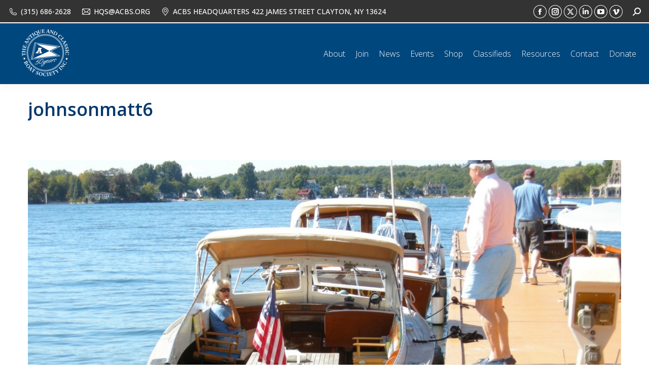

--- FILE ---
content_type: text/html; charset=UTF-8
request_url: https://acbs.org/the-johnson-adventures/johnsonmatt6/
body_size: 16034
content:
<!DOCTYPE html>
<!--[if !(IE 6) | !(IE 7) | !(IE 8)  ]><!-->
<html lang="en-US" class="no-js">
<!--<![endif]-->
<head>
	<meta charset="UTF-8" />
				<meta name="viewport" content="width=device-width, initial-scale=1, maximum-scale=1, user-scalable=0"/>
			<meta name="theme-color" content="#000000"/>	<link rel="profile" href="https://gmpg.org/xfn/11" />
	<meta name='robots' content='index, follow, max-image-preview:large, max-snippet:-1, max-video-preview:-1' />

	<!-- This site is optimized with the Yoast SEO plugin v26.7 - https://yoast.com/wordpress/plugins/seo/ -->
	<title>johnsonmatt6 - ACBS - Antique Boats &amp; Classic Boats - International Boat Club</title>
	<meta name="description" content="Antique Boats, Classic Boats, Boat Shows, Boat Clubs, Boat Restoration, Boating Museums, Boating Clubs" />
	<link rel="canonical" href="https://acbs.org/the-johnson-adventures/johnsonmatt6/" />
	<meta property="og:locale" content="en_US" />
	<meta property="og:type" content="article" />
	<meta property="og:title" content="johnsonmatt6 - ACBS - Antique Boats &amp; Classic Boats - International Boat Club" />
	<meta property="og:description" content="Antique Boats, Classic Boats, Boat Shows, Boat Clubs, Boat Restoration, Boating Museums, Boating Clubs" />
	<meta property="og:url" content="https://acbs.org/the-johnson-adventures/johnsonmatt6/" />
	<meta property="og:site_name" content="ACBS" />
	<meta property="og:image" content="https://acbs.org/the-johnson-adventures/johnsonmatt6" />
	<meta property="og:image:width" content="1430" />
	<meta property="og:image:height" content="935" />
	<meta property="og:image:type" content="image/jpeg" />
	<script type="application/ld+json" class="yoast-schema-graph">{"@context":"https://schema.org","@graph":[{"@type":"WebPage","@id":"https://acbs.org/the-johnson-adventures/johnsonmatt6/","url":"https://acbs.org/the-johnson-adventures/johnsonmatt6/","name":"johnsonmatt6 - ACBS - Antique Boats & Classic Boats - International Boat Club","isPartOf":{"@id":"https://acbs.org/#website"},"primaryImageOfPage":{"@id":"https://acbs.org/the-johnson-adventures/johnsonmatt6/#primaryimage"},"image":{"@id":"https://acbs.org/the-johnson-adventures/johnsonmatt6/#primaryimage"},"thumbnailUrl":"https://acbs.org/wp-content/uploads/2020/11/johnsonmatt6.jpg","datePublished":"2020-11-20T12:28:28+00:00","description":"Antique Boats, Classic Boats, Boat Shows, Boat Clubs, Boat Restoration, Boating Museums, Boating Clubs","breadcrumb":{"@id":"https://acbs.org/the-johnson-adventures/johnsonmatt6/#breadcrumb"},"inLanguage":"en-US","potentialAction":[{"@type":"ReadAction","target":["https://acbs.org/the-johnson-adventures/johnsonmatt6/"]}]},{"@type":"ImageObject","inLanguage":"en-US","@id":"https://acbs.org/the-johnson-adventures/johnsonmatt6/#primaryimage","url":"https://acbs.org/wp-content/uploads/2020/11/johnsonmatt6.jpg","contentUrl":"https://acbs.org/wp-content/uploads/2020/11/johnsonmatt6.jpg","width":1430,"height":935},{"@type":"BreadcrumbList","@id":"https://acbs.org/the-johnson-adventures/johnsonmatt6/#breadcrumb","itemListElement":[{"@type":"ListItem","position":1,"name":"Home","item":"https://acbs.org/"},{"@type":"ListItem","position":2,"name":"The Johnson Adventures","item":"https://acbs.org/the-johnson-adventures/"},{"@type":"ListItem","position":3,"name":"johnsonmatt6"}]},{"@type":"WebSite","@id":"https://acbs.org/#website","url":"https://acbs.org/","name":"ACBS","description":"Your Connection to Classic Boating","potentialAction":[{"@type":"SearchAction","target":{"@type":"EntryPoint","urlTemplate":"https://acbs.org/?s={search_term_string}"},"query-input":{"@type":"PropertyValueSpecification","valueRequired":true,"valueName":"search_term_string"}}],"inLanguage":"en-US"}]}</script>
	<!-- / Yoast SEO plugin. -->


<link rel='dns-prefetch' href='//fonts.googleapis.com' />
<link rel="alternate" type="application/rss+xml" title="ACBS &raquo; Feed" href="https://acbs.org/feed/" />
<link rel="alternate" type="application/rss+xml" title="ACBS &raquo; Comments Feed" href="https://acbs.org/comments/feed/" />
<link rel="alternate" type="application/rss+xml" title="ACBS &raquo; johnsonmatt6 Comments Feed" href="https://acbs.org/the-johnson-adventures/johnsonmatt6/feed/" />
<link rel="alternate" title="oEmbed (JSON)" type="application/json+oembed" href="https://acbs.org/wp-json/oembed/1.0/embed?url=https%3A%2F%2Facbs.org%2Fthe-johnson-adventures%2Fjohnsonmatt6%2F" />
<link rel="alternate" title="oEmbed (XML)" type="text/xml+oembed" href="https://acbs.org/wp-json/oembed/1.0/embed?url=https%3A%2F%2Facbs.org%2Fthe-johnson-adventures%2Fjohnsonmatt6%2F&#038;format=xml" />
		<!-- This site uses the Google Analytics by MonsterInsights plugin v9.11.1 - Using Analytics tracking - https://www.monsterinsights.com/ -->
							<script src="//www.googletagmanager.com/gtag/js?id=G-QMECM1EG71"  data-cfasync="false" data-wpfc-render="false" async></script>
			<script data-cfasync="false" data-wpfc-render="false">
				var mi_version = '9.11.1';
				var mi_track_user = true;
				var mi_no_track_reason = '';
								var MonsterInsightsDefaultLocations = {"page_location":"https:\/\/acbs.org\/the-johnson-adventures\/johnsonmatt6\/"};
								if ( typeof MonsterInsightsPrivacyGuardFilter === 'function' ) {
					var MonsterInsightsLocations = (typeof MonsterInsightsExcludeQuery === 'object') ? MonsterInsightsPrivacyGuardFilter( MonsterInsightsExcludeQuery ) : MonsterInsightsPrivacyGuardFilter( MonsterInsightsDefaultLocations );
				} else {
					var MonsterInsightsLocations = (typeof MonsterInsightsExcludeQuery === 'object') ? MonsterInsightsExcludeQuery : MonsterInsightsDefaultLocations;
				}

								var disableStrs = [
										'ga-disable-G-QMECM1EG71',
									];

				/* Function to detect opted out users */
				function __gtagTrackerIsOptedOut() {
					for (var index = 0; index < disableStrs.length; index++) {
						if (document.cookie.indexOf(disableStrs[index] + '=true') > -1) {
							return true;
						}
					}

					return false;
				}

				/* Disable tracking if the opt-out cookie exists. */
				if (__gtagTrackerIsOptedOut()) {
					for (var index = 0; index < disableStrs.length; index++) {
						window[disableStrs[index]] = true;
					}
				}

				/* Opt-out function */
				function __gtagTrackerOptout() {
					for (var index = 0; index < disableStrs.length; index++) {
						document.cookie = disableStrs[index] + '=true; expires=Thu, 31 Dec 2099 23:59:59 UTC; path=/';
						window[disableStrs[index]] = true;
					}
				}

				if ('undefined' === typeof gaOptout) {
					function gaOptout() {
						__gtagTrackerOptout();
					}
				}
								window.dataLayer = window.dataLayer || [];

				window.MonsterInsightsDualTracker = {
					helpers: {},
					trackers: {},
				};
				if (mi_track_user) {
					function __gtagDataLayer() {
						dataLayer.push(arguments);
					}

					function __gtagTracker(type, name, parameters) {
						if (!parameters) {
							parameters = {};
						}

						if (parameters.send_to) {
							__gtagDataLayer.apply(null, arguments);
							return;
						}

						if (type === 'event') {
														parameters.send_to = monsterinsights_frontend.v4_id;
							var hookName = name;
							if (typeof parameters['event_category'] !== 'undefined') {
								hookName = parameters['event_category'] + ':' + name;
							}

							if (typeof MonsterInsightsDualTracker.trackers[hookName] !== 'undefined') {
								MonsterInsightsDualTracker.trackers[hookName](parameters);
							} else {
								__gtagDataLayer('event', name, parameters);
							}
							
						} else {
							__gtagDataLayer.apply(null, arguments);
						}
					}

					__gtagTracker('js', new Date());
					__gtagTracker('set', {
						'developer_id.dZGIzZG': true,
											});
					if ( MonsterInsightsLocations.page_location ) {
						__gtagTracker('set', MonsterInsightsLocations);
					}
										__gtagTracker('config', 'G-QMECM1EG71', {"forceSSL":"true"} );
										window.gtag = __gtagTracker;										(function () {
						/* https://developers.google.com/analytics/devguides/collection/analyticsjs/ */
						/* ga and __gaTracker compatibility shim. */
						var noopfn = function () {
							return null;
						};
						var newtracker = function () {
							return new Tracker();
						};
						var Tracker = function () {
							return null;
						};
						var p = Tracker.prototype;
						p.get = noopfn;
						p.set = noopfn;
						p.send = function () {
							var args = Array.prototype.slice.call(arguments);
							args.unshift('send');
							__gaTracker.apply(null, args);
						};
						var __gaTracker = function () {
							var len = arguments.length;
							if (len === 0) {
								return;
							}
							var f = arguments[len - 1];
							if (typeof f !== 'object' || f === null || typeof f.hitCallback !== 'function') {
								if ('send' === arguments[0]) {
									var hitConverted, hitObject = false, action;
									if ('event' === arguments[1]) {
										if ('undefined' !== typeof arguments[3]) {
											hitObject = {
												'eventAction': arguments[3],
												'eventCategory': arguments[2],
												'eventLabel': arguments[4],
												'value': arguments[5] ? arguments[5] : 1,
											}
										}
									}
									if ('pageview' === arguments[1]) {
										if ('undefined' !== typeof arguments[2]) {
											hitObject = {
												'eventAction': 'page_view',
												'page_path': arguments[2],
											}
										}
									}
									if (typeof arguments[2] === 'object') {
										hitObject = arguments[2];
									}
									if (typeof arguments[5] === 'object') {
										Object.assign(hitObject, arguments[5]);
									}
									if ('undefined' !== typeof arguments[1].hitType) {
										hitObject = arguments[1];
										if ('pageview' === hitObject.hitType) {
											hitObject.eventAction = 'page_view';
										}
									}
									if (hitObject) {
										action = 'timing' === arguments[1].hitType ? 'timing_complete' : hitObject.eventAction;
										hitConverted = mapArgs(hitObject);
										__gtagTracker('event', action, hitConverted);
									}
								}
								return;
							}

							function mapArgs(args) {
								var arg, hit = {};
								var gaMap = {
									'eventCategory': 'event_category',
									'eventAction': 'event_action',
									'eventLabel': 'event_label',
									'eventValue': 'event_value',
									'nonInteraction': 'non_interaction',
									'timingCategory': 'event_category',
									'timingVar': 'name',
									'timingValue': 'value',
									'timingLabel': 'event_label',
									'page': 'page_path',
									'location': 'page_location',
									'title': 'page_title',
									'referrer' : 'page_referrer',
								};
								for (arg in args) {
																		if (!(!args.hasOwnProperty(arg) || !gaMap.hasOwnProperty(arg))) {
										hit[gaMap[arg]] = args[arg];
									} else {
										hit[arg] = args[arg];
									}
								}
								return hit;
							}

							try {
								f.hitCallback();
							} catch (ex) {
							}
						};
						__gaTracker.create = newtracker;
						__gaTracker.getByName = newtracker;
						__gaTracker.getAll = function () {
							return [];
						};
						__gaTracker.remove = noopfn;
						__gaTracker.loaded = true;
						window['__gaTracker'] = __gaTracker;
					})();
									} else {
										console.log("");
					(function () {
						function __gtagTracker() {
							return null;
						}

						window['__gtagTracker'] = __gtagTracker;
						window['gtag'] = __gtagTracker;
					})();
									}
			</script>
							<!-- / Google Analytics by MonsterInsights -->
		<style id='wp-img-auto-sizes-contain-inline-css'>
img:is([sizes=auto i],[sizes^="auto," i]){contain-intrinsic-size:3000px 1500px}
/*# sourceURL=wp-img-auto-sizes-contain-inline-css */
</style>
<link rel='stylesheet' id='mec-select2-style-css' href='https://acbs.org/wp-content/plugins/modern-events-calendar/assets/packages/select2/select2.min.css?ver=6.2.0' media='all' />
<link rel='stylesheet' id='mec-font-icons-css' href='https://acbs.org/wp-content/plugins/modern-events-calendar/assets/css/iconfonts.css?ver=6.9' media='all' />
<link rel='stylesheet' id='mec-frontend-style-css' href='https://acbs.org/wp-content/plugins/modern-events-calendar/assets/css/frontend.min.css?ver=6.2.0' media='all' />
<link rel='stylesheet' id='mec-tooltip-style-css' href='https://acbs.org/wp-content/plugins/modern-events-calendar/assets/packages/tooltip/tooltip.css?ver=6.9' media='all' />
<link rel='stylesheet' id='mec-tooltip-shadow-style-css' href='https://acbs.org/wp-content/plugins/modern-events-calendar/assets/packages/tooltip/tooltipster-sideTip-shadow.min.css?ver=6.9' media='all' />
<link rel='stylesheet' id='featherlight-css' href='https://acbs.org/wp-content/plugins/modern-events-calendar/assets/packages/featherlight/featherlight.css?ver=6.9' media='all' />
<link rel='stylesheet' id='mec-custom-google-font-css' href='https://fonts.googleapis.com/css?family=%7CStrait%3A%2C+&#038;subset=latin%2Clatin-ext' media='all' />
<link rel='stylesheet' id='mec-lity-style-css' href='https://acbs.org/wp-content/plugins/modern-events-calendar/assets/packages/lity/lity.min.css?ver=6.9' media='all' />
<link rel='stylesheet' id='mec-general-calendar-style-css' href='https://acbs.org/wp-content/plugins/modern-events-calendar/assets/css/mec-general-calendar.css?ver=6.9' media='all' />
<style id='wp-emoji-styles-inline-css'>

	img.wp-smiley, img.emoji {
		display: inline !important;
		border: none !important;
		box-shadow: none !important;
		height: 1em !important;
		width: 1em !important;
		margin: 0 0.07em !important;
		vertical-align: -0.1em !important;
		background: none !important;
		padding: 0 !important;
	}
/*# sourceURL=wp-emoji-styles-inline-css */
</style>
<link rel='stylesheet' id='contact-form-7-css' href='https://acbs.org/wp-content/plugins/contact-form-7/includes/css/styles.css?ver=6.1.4' media='all' />
<link rel='stylesheet' id='the7-font-css' href='https://acbs.org/wp-content/themes/dt-the7/fonts/icomoon-the7-font/icomoon-the7-font.min.css?ver=14.0.1.1' media='all' />
<link rel='stylesheet' id='the7-awesome-fonts-css' href='https://acbs.org/wp-content/themes/dt-the7/fonts/FontAwesome/css/all.min.css?ver=14.0.1.1' media='all' />
<link rel='stylesheet' id='js_composer_custom_css-css' href='//acbs.org/wp-content/uploads/js_composer/custom.css?ver=8.7.2' media='all' />
<link rel='stylesheet' id='dt-web-fonts-css' href='https://fonts.googleapis.com/css?family=Open+Sans:300,400,500,600,700%7CRoboto:400,600,700' media='all' />
<link rel='stylesheet' id='dt-main-css' href='https://acbs.org/wp-content/themes/dt-the7/css/main.min.css?ver=14.0.1.1' media='all' />
<link rel='stylesheet' id='the7-custom-scrollbar-css' href='https://acbs.org/wp-content/themes/dt-the7/lib/custom-scrollbar/custom-scrollbar.min.css?ver=14.0.1.1' media='all' />
<link rel='stylesheet' id='the7-wpbakery-css' href='https://acbs.org/wp-content/themes/dt-the7/css/wpbakery.min.css?ver=14.0.1.1' media='all' />
<link rel='stylesheet' id='the7-css-vars-css' href='https://acbs.org/wp-content/uploads/the7-css/css-vars.css?ver=d2b99e277600' media='all' />
<link rel='stylesheet' id='dt-custom-css' href='https://acbs.org/wp-content/uploads/the7-css/custom.css?ver=d2b99e277600' media='all' />
<link rel='stylesheet' id='dt-media-css' href='https://acbs.org/wp-content/uploads/the7-css/media.css?ver=d2b99e277600' media='all' />
<link rel='stylesheet' id='the7-mega-menu-css' href='https://acbs.org/wp-content/uploads/the7-css/mega-menu.css?ver=d2b99e277600' media='all' />
<link rel='stylesheet' id='the7-elements-css' href='https://acbs.org/wp-content/uploads/the7-css/post-type-dynamic.css?ver=d2b99e277600' media='all' />
<link rel='stylesheet' id='style-css' href='https://acbs.org/wp-content/themes/dt-the7/style.css?ver=14.0.1.1' media='all' />
<link rel='stylesheet' id='awpcp-font-awesome-css' href='https://acbs.org/wp-content/plugins/another-wordpress-classifieds-plugin/resources/vendors/fontawesome/css/all.min.css?ver=5.2.0' media='all' />
<link rel='stylesheet' id='awpcp-frontend-style-css' href='https://acbs.org/wp-content/plugins/another-wordpress-classifieds-plugin/resources/css/awpcpstyle.css?ver=4.4.3' media='all' />
<script src="https://acbs.org/wp-includes/js/jquery/jquery.min.js?ver=3.7.1" id="jquery-core-js"></script>
<script src="https://acbs.org/wp-includes/js/jquery/jquery-migrate.min.js?ver=3.4.1" id="jquery-migrate-js"></script>
<script src="https://acbs.org/wp-content/plugins/modern-events-calendar/assets/js/mec-general-calendar.js?ver=6.2.0" id="mec-general-calendar-script-js"></script>
<script id="mec-frontend-script-js-extra">
var mecdata = {"day":"day","days":"days","hour":"hour","hours":"hours","minute":"minute","minutes":"minutes","second":"second","seconds":"seconds","elementor_edit_mode":"no","recapcha_key":"","ajax_url":"https://acbs.org/wp-admin/admin-ajax.php","fes_nonce":"c87d004575","current_year":"2026","current_month":"01","datepicker_format":"mm/dd/yy&m/d/Y"};
//# sourceURL=mec-frontend-script-js-extra
</script>
<script src="https://acbs.org/wp-content/plugins/modern-events-calendar/assets/js/frontend.js?ver=6.2.0" id="mec-frontend-script-js"></script>
<script src="https://acbs.org/wp-content/plugins/modern-events-calendar/assets/js/events.js?ver=6.2.0" id="mec-events-script-js"></script>
<script src="https://acbs.org/wp-content/plugins/google-analytics-for-wordpress/assets/js/frontend-gtag.min.js?ver=9.11.1" id="monsterinsights-frontend-script-js" async data-wp-strategy="async"></script>
<script data-cfasync="false" data-wpfc-render="false" id='monsterinsights-frontend-script-js-extra'>var monsterinsights_frontend = {"js_events_tracking":"true","download_extensions":"doc,pdf,ppt,zip,xls,docx,pptx,xlsx","inbound_paths":"[]","home_url":"https:\/\/acbs.org","hash_tracking":"false","v4_id":"G-QMECM1EG71"};</script>
<script src="//acbs.org/wp-content/plugins/revslider/sr6/assets/js/rbtools.min.js?ver=6.7.38" async id="tp-tools-js"></script>
<script src="//acbs.org/wp-content/plugins/revslider/sr6/assets/js/rs6.min.js?ver=6.7.38" async id="revmin-js"></script>
<script id="dt-above-fold-js-extra">
var dtLocal = {"themeUrl":"https://acbs.org/wp-content/themes/dt-the7","passText":"To view this protected post, enter the password below:","moreButtonText":{"loading":"Loading...","loadMore":"Load more"},"postID":"27499","ajaxurl":"https://acbs.org/wp-admin/admin-ajax.php","REST":{"baseUrl":"https://acbs.org/wp-json/the7/v1","endpoints":{"sendMail":"/send-mail"}},"contactMessages":{"required":"One or more fields have an error. Please check and try again.","terms":"Please accept the privacy policy.","fillTheCaptchaError":"Please, fill the captcha."},"captchaSiteKey":"","ajaxNonce":"682ee7b5be","pageData":"","themeSettings":{"smoothScroll":"off","lazyLoading":false,"desktopHeader":{"height":100},"ToggleCaptionEnabled":"disabled","ToggleCaption":"Navigation","floatingHeader":{"showAfter":200,"showMenu":true,"height":50,"logo":{"showLogo":false,"html":"\u003Cimg class=\" preload-me\" src=\"https://acbs.org/wp-content/uploads/2024/11/50th_White-Medallion_TranspBkgd-e1731686956532.png\" srcset=\"https://acbs.org/wp-content/uploads/2024/11/50th_White-Medallion_TranspBkgd-e1731686956532.png 100w\" width=\"100\" height=\"100\"   sizes=\"100px\" alt=\"ACBS\" /\u003E","url":"https://acbs.org/"}},"topLine":{"floatingTopLine":{"logo":{"showLogo":false,"html":""}}},"mobileHeader":{"firstSwitchPoint":1040,"secondSwitchPoint":800,"firstSwitchPointHeight":60,"secondSwitchPointHeight":60,"mobileToggleCaptionEnabled":"disabled","mobileToggleCaption":"Menu"},"stickyMobileHeaderFirstSwitch":{"logo":{"html":"\u003Cimg class=\" preload-me\" src=\"https://acbs.org/wp-content/uploads/2024/11/50th_White-Medallion_TranspBkgd-e1731686956532.png\" srcset=\"https://acbs.org/wp-content/uploads/2024/11/50th_White-Medallion_TranspBkgd-e1731686956532.png 100w\" width=\"100\" height=\"100\"   sizes=\"100px\" alt=\"ACBS\" /\u003E"}},"stickyMobileHeaderSecondSwitch":{"logo":{"html":"\u003Cimg class=\" preload-me\" src=\"https://acbs.org/wp-content/uploads/2024/11/50th_White-Medallion_TranspBkgd-e1731686956532.png\" srcset=\"https://acbs.org/wp-content/uploads/2024/11/50th_White-Medallion_TranspBkgd-e1731686956532.png 100w\" width=\"100\" height=\"100\"   sizes=\"100px\" alt=\"ACBS\" /\u003E"}},"sidebar":{"switchPoint":970},"boxedWidth":"1280px"},"VCMobileScreenWidth":"768"};
var dtShare = {"shareButtonText":{"facebook":"Share on Facebook","twitter":"Share on X","pinterest":"Pin it","linkedin":"Share on Linkedin","whatsapp":"Share on Whatsapp"},"overlayOpacity":"85"};
//# sourceURL=dt-above-fold-js-extra
</script>
<script src="https://acbs.org/wp-content/themes/dt-the7/js/above-the-fold.min.js?ver=14.0.1.1" id="dt-above-fold-js"></script>
<script></script><link rel="https://api.w.org/" href="https://acbs.org/wp-json/" /><link rel="alternate" title="JSON" type="application/json" href="https://acbs.org/wp-json/wp/v2/media/27499" /><link rel="EditURI" type="application/rsd+xml" title="RSD" href="https://acbs.org/xmlrpc.php?rsd" />
<meta name="generator" content="WordPress 6.9" />
<link rel='shortlink' href='https://acbs.org/?p=27499' />

<!-- This site is using AdRotate v5.17.2 to display their advertisements - https://ajdg.solutions/ -->
<!-- AdRotate CSS -->
<style type="text/css" media="screen">
	.g { margin:0px; padding:0px; overflow:hidden; line-height:1; zoom:1; }
	.g img { height:auto; }
	.g-col { position:relative; float:left; }
	.g-col:first-child { margin-left: 0; }
	.g-col:last-child { margin-right: 0; }
	.g-1 { width:100%; max-width:300px; height:100%; max-height:300px; margin: 0 auto; }
	@media only screen and (max-width: 480px) {
		.g-col, .g-dyn, .g-single { width:100%; margin-left:0; margin-right:0; }
	}
</style>
<!-- /AdRotate CSS -->

<meta name="generator" content="Powered by WPBakery Page Builder - drag and drop page builder for WordPress."/>
<link rel="canonical" href="https://acbs.org/the-johnson-adventures/johnsonmatt6/" />
<meta name="generator" content="Powered by Slider Revolution 6.7.38 - responsive, Mobile-Friendly Slider Plugin for WordPress with comfortable drag and drop interface." />
<link rel="icon" href="https://acbs.org/wp-content/uploads/2016/08/Favicon.jpg" type="image/jpeg" sizes="16x16"/><link rel="icon" href="https://acbs.org/wp-content/uploads/2016/08/Favicon.jpg" type="image/jpeg" sizes="32x32"/><link rel="apple-touch-icon" href="https://acbs.org/wp-content/uploads/2024/09/ACBS_50_Years-250x250-1.png"><link rel="apple-touch-icon" sizes="76x76" href="https://acbs.org/wp-content/uploads/2024/09/ACBS_50_Years-250x250-1.png"><link rel="apple-touch-icon" sizes="120x120" href="https://acbs.org/wp-content/uploads/2024/09/ACBS_50_Years-250x250-1.png"><link rel="apple-touch-icon" sizes="152x152" href="https://acbs.org/wp-content/uploads/2024/09/ACBS_50_Years-250x250-1.png"><script>function setREVStartSize(e){
			//window.requestAnimationFrame(function() {
				window.RSIW = window.RSIW===undefined ? window.innerWidth : window.RSIW;
				window.RSIH = window.RSIH===undefined ? window.innerHeight : window.RSIH;
				try {
					var pw = document.getElementById(e.c).parentNode.offsetWidth,
						newh;
					pw = pw===0 || isNaN(pw) || (e.l=="fullwidth" || e.layout=="fullwidth") ? window.RSIW : pw;
					e.tabw = e.tabw===undefined ? 0 : parseInt(e.tabw);
					e.thumbw = e.thumbw===undefined ? 0 : parseInt(e.thumbw);
					e.tabh = e.tabh===undefined ? 0 : parseInt(e.tabh);
					e.thumbh = e.thumbh===undefined ? 0 : parseInt(e.thumbh);
					e.tabhide = e.tabhide===undefined ? 0 : parseInt(e.tabhide);
					e.thumbhide = e.thumbhide===undefined ? 0 : parseInt(e.thumbhide);
					e.mh = e.mh===undefined || e.mh=="" || e.mh==="auto" ? 0 : parseInt(e.mh,0);
					if(e.layout==="fullscreen" || e.l==="fullscreen")
						newh = Math.max(e.mh,window.RSIH);
					else{
						e.gw = Array.isArray(e.gw) ? e.gw : [e.gw];
						for (var i in e.rl) if (e.gw[i]===undefined || e.gw[i]===0) e.gw[i] = e.gw[i-1];
						e.gh = e.el===undefined || e.el==="" || (Array.isArray(e.el) && e.el.length==0)? e.gh : e.el;
						e.gh = Array.isArray(e.gh) ? e.gh : [e.gh];
						for (var i in e.rl) if (e.gh[i]===undefined || e.gh[i]===0) e.gh[i] = e.gh[i-1];
											
						var nl = new Array(e.rl.length),
							ix = 0,
							sl;
						e.tabw = e.tabhide>=pw ? 0 : e.tabw;
						e.thumbw = e.thumbhide>=pw ? 0 : e.thumbw;
						e.tabh = e.tabhide>=pw ? 0 : e.tabh;
						e.thumbh = e.thumbhide>=pw ? 0 : e.thumbh;
						for (var i in e.rl) nl[i] = e.rl[i]<window.RSIW ? 0 : e.rl[i];
						sl = nl[0];
						for (var i in nl) if (sl>nl[i] && nl[i]>0) { sl = nl[i]; ix=i;}
						var m = pw>(e.gw[ix]+e.tabw+e.thumbw) ? 1 : (pw-(e.tabw+e.thumbw)) / (e.gw[ix]);
						newh =  (e.gh[ix] * m) + (e.tabh + e.thumbh);
					}
					var el = document.getElementById(e.c);
					if (el!==null && el) el.style.height = newh+"px";
					el = document.getElementById(e.c+"_wrapper");
					if (el!==null && el) {
						el.style.height = newh+"px";
						el.style.display = "block";
					}
				} catch(e){
					console.log("Failure at Presize of Slider:" + e)
				}
			//});
		  };</script>
<noscript><style> .wpb_animate_when_almost_visible { opacity: 1; }</style></noscript><style type="text/css">.mec-wrap, .mec-wrap div:not([class^="elementor-"]), .lity-container, .mec-wrap h1, .mec-wrap h2, .mec-wrap h3, .mec-wrap h4, .mec-wrap h5, .mec-wrap h6, .entry-content .mec-wrap h1, .entry-content .mec-wrap h2, .entry-content .mec-wrap h3, .entry-content .mec-wrap h4, .entry-content .mec-wrap h5, .entry-content .mec-wrap h6, .mec-wrap .mec-totalcal-box input[type="submit"], .mec-wrap .mec-totalcal-box .mec-totalcal-view span, .mec-agenda-event-title a, .lity-content .mec-events-meta-group-booking select, .lity-content .mec-book-ticket-variation h5, .lity-content .mec-events-meta-group-booking input[type="number"], .lity-content .mec-events-meta-group-booking input[type="text"], .lity-content .mec-events-meta-group-booking input[type="email"],.mec-organizer-item a, .mec-single-event .mec-events-meta-group-booking ul.mec-book-tickets-container li.mec-book-ticket-container label { font-family: "Montserrat", -apple-system, BlinkMacSystemFont, "Segoe UI", Roboto, sans-serif;}.mec-event-content p, .mec-search-bar-result .mec-event-detail{ font-family: Roboto, sans-serif;} .mec-wrap .mec-totalcal-box input, .mec-wrap .mec-totalcal-box select, .mec-checkboxes-search .mec-searchbar-category-wrap, .mec-wrap .mec-totalcal-box .mec-totalcal-view span { font-family: "Roboto", Helvetica, Arial, sans-serif; }.mec-event-grid-modern .event-grid-modern-head .mec-event-day, .mec-event-list-minimal .mec-time-details, .mec-event-list-minimal .mec-event-detail, .mec-event-list-modern .mec-event-detail, .mec-event-grid-minimal .mec-time-details, .mec-event-grid-minimal .mec-event-detail, .mec-event-grid-simple .mec-event-detail, .mec-event-cover-modern .mec-event-place, .mec-event-cover-clean .mec-event-place, .mec-calendar .mec-event-article .mec-localtime-details div, .mec-calendar .mec-event-article .mec-event-detail, .mec-calendar.mec-calendar-daily .mec-calendar-d-top h2, .mec-calendar.mec-calendar-daily .mec-calendar-d-top h3, .mec-toggle-item-col .mec-event-day, .mec-weather-summary-temp { font-family: "Roboto", sans-serif; } .mec-fes-form, .mec-fes-list, .mec-fes-form input, .mec-event-date .mec-tooltip .box, .mec-event-status .mec-tooltip .box, .ui-datepicker.ui-widget, .mec-fes-form button[type="submit"].mec-fes-sub-button, .mec-wrap .mec-timeline-events-container p, .mec-wrap .mec-timeline-events-container h4, .mec-wrap .mec-timeline-events-container div, .mec-wrap .mec-timeline-events-container a, .mec-wrap .mec-timeline-events-container span { font-family: -apple-system, BlinkMacSystemFont, "Segoe UI", Roboto, sans-serif !important; }.mec-single-event .mec-event-meta .mec-events-event-cost, .mec-event-data-fields .mec-event-data-field-item .mec-event-data-field-value, .mec-event-data-fields .mec-event-data-field-item .mec-event-data-field-name, .mec-wrap .info-msg div, .mec-wrap .mec-error div, .mec-wrap .mec-success div, .mec-wrap .warning-msg div, .mec-breadcrumbs .mec-current, .mec-events-meta-group-tags, .mec-single-event .mec-events-meta-group-booking .mec-event-ticket-available, .mec-single-modern .mec-single-event-bar>div dd, .mec-single-event .mec-event-meta dd, .mec-single-event .mec-event-meta dd a, .mec-next-occ-booking span, .mec-hourly-schedule-speaker-description, .mec-single-event .mec-speakers-details ul li .mec-speaker-job-title, .mec-single-event .mec-speakers-details ul li .mec-speaker-name, .mec-event-data-field-items, .mec-load-more-button, .mec-events-meta-group-tags a, .mec-events-button, .mec-wrap abbr, .mec-event-schedule-content dl dt, .mec-breadcrumbs a, .mec-breadcrumbs span .mec-event-content p, .mec-wrap p { font-family: 'Strait',sans-serif; font-weight:300;}.mec-event-grid-minimal .mec-modal-booking-button:hover, .mec-events-timeline-wrap .mec-organizer-item a, .mec-events-timeline-wrap .mec-organizer-item:after, .mec-events-timeline-wrap .mec-shortcode-organizers i, .mec-timeline-event .mec-modal-booking-button, .mec-wrap .mec-map-lightbox-wp.mec-event-list-classic .mec-event-date, .mec-timetable-t2-col .mec-modal-booking-button:hover, .mec-event-container-classic .mec-modal-booking-button:hover, .mec-calendar-events-side .mec-modal-booking-button:hover, .mec-event-grid-yearly  .mec-modal-booking-button, .mec-events-agenda .mec-modal-booking-button, .mec-event-grid-simple .mec-modal-booking-button, .mec-event-list-minimal  .mec-modal-booking-button:hover, .mec-timeline-month-divider,  .mec-wrap.colorskin-custom .mec-totalcal-box .mec-totalcal-view span:hover,.mec-wrap.colorskin-custom .mec-calendar.mec-event-calendar-classic .mec-selected-day,.mec-wrap.colorskin-custom .mec-color, .mec-wrap.colorskin-custom .mec-event-sharing-wrap .mec-event-sharing > li:hover a, .mec-wrap.colorskin-custom .mec-color-hover:hover, .mec-wrap.colorskin-custom .mec-color-before *:before ,.mec-wrap.colorskin-custom .mec-widget .mec-event-grid-classic.owl-carousel .owl-nav i,.mec-wrap.colorskin-custom .mec-event-list-classic a.magicmore:hover,.mec-wrap.colorskin-custom .mec-event-grid-simple:hover .mec-event-title,.mec-wrap.colorskin-custom .mec-single-event .mec-event-meta dd.mec-events-event-categories:before,.mec-wrap.colorskin-custom .mec-single-event-date:before,.mec-wrap.colorskin-custom .mec-single-event-time:before,.mec-wrap.colorskin-custom .mec-events-meta-group.mec-events-meta-group-venue:before,.mec-wrap.colorskin-custom .mec-calendar .mec-calendar-side .mec-previous-month i,.mec-wrap.colorskin-custom .mec-calendar .mec-calendar-side .mec-next-month:hover,.mec-wrap.colorskin-custom .mec-calendar .mec-calendar-side .mec-previous-month:hover,.mec-wrap.colorskin-custom .mec-calendar .mec-calendar-side .mec-next-month:hover,.mec-wrap.colorskin-custom .mec-calendar.mec-event-calendar-classic dt.mec-selected-day:hover,.mec-wrap.colorskin-custom .mec-infowindow-wp h5 a:hover, .colorskin-custom .mec-events-meta-group-countdown .mec-end-counts h3,.mec-calendar .mec-calendar-side .mec-next-month i,.mec-wrap .mec-totalcal-box i,.mec-calendar .mec-event-article .mec-event-title a:hover,.mec-attendees-list-details .mec-attendee-profile-link a:hover,.mec-wrap.colorskin-custom .mec-next-event-details li i, .mec-next-event-details i:before, .mec-marker-infowindow-wp .mec-marker-infowindow-count, .mec-next-event-details a,.mec-wrap.colorskin-custom .mec-events-masonry-cats a.mec-masonry-cat-selected,.lity .mec-color,.lity .mec-color-before :before,.lity .mec-color-hover:hover,.lity .mec-wrap .mec-color,.lity .mec-wrap .mec-color-before :before,.lity .mec-wrap .mec-color-hover:hover,.leaflet-popup-content .mec-color,.leaflet-popup-content .mec-color-before :before,.leaflet-popup-content .mec-color-hover:hover,.leaflet-popup-content .mec-wrap .mec-color,.leaflet-popup-content .mec-wrap .mec-color-before :before,.leaflet-popup-content .mec-wrap .mec-color-hover:hover, .mec-calendar.mec-calendar-daily .mec-calendar-d-table .mec-daily-view-day.mec-daily-view-day-active.mec-color, .mec-map-boxshow div .mec-map-view-event-detail.mec-event-detail i,.mec-map-boxshow div .mec-map-view-event-detail.mec-event-detail:hover,.mec-map-boxshow .mec-color,.mec-map-boxshow .mec-color-before :before,.mec-map-boxshow .mec-color-hover:hover,.mec-map-boxshow .mec-wrap .mec-color,.mec-map-boxshow .mec-wrap .mec-color-before :before,.mec-map-boxshow .mec-wrap .mec-color-hover:hover, .mec-choosen-time-message, .mec-booking-calendar-month-navigation .mec-next-month:hover, .mec-booking-calendar-month-navigation .mec-previous-month:hover, .mec-yearly-view-wrap .mec-agenda-event-title a:hover, .mec-yearly-view-wrap .mec-yearly-title-sec .mec-next-year i, .mec-yearly-view-wrap .mec-yearly-title-sec .mec-previous-year i, .mec-yearly-view-wrap .mec-yearly-title-sec .mec-next-year:hover, .mec-yearly-view-wrap .mec-yearly-title-sec .mec-previous-year:hover, .mec-av-spot .mec-av-spot-head .mec-av-spot-box span, .mec-wrap.colorskin-custom .mec-calendar .mec-calendar-side .mec-previous-month:hover .mec-load-month-link, .mec-wrap.colorskin-custom .mec-calendar .mec-calendar-side .mec-next-month:hover .mec-load-month-link, .mec-yearly-view-wrap .mec-yearly-title-sec .mec-previous-year:hover .mec-load-month-link, .mec-yearly-view-wrap .mec-yearly-title-sec .mec-next-year:hover .mec-load-month-link, .mec-skin-list-events-container .mec-data-fields-tooltip .mec-data-fields-tooltip-box ul .mec-event-data-field-item a, .mec-booking-shortcode .mec-event-ticket-name, .mec-booking-shortcode .mec-event-ticket-price, .mec-booking-shortcode .mec-ticket-variation-name, .mec-booking-shortcode .mec-ticket-variation-price, .mec-booking-shortcode label, .mec-booking-shortcode .nice-select, .mec-booking-shortcode input, .mec-booking-shortcode span.mec-book-price-detail-description, .mec-booking-shortcode .mec-ticket-name, .mec-booking-shortcode label.wn-checkbox-label, .mec-wrap.mec-cart table tr td a {color: #1e73be}.mec-skin-carousel-container .mec-event-footer-carousel-type3 .mec-modal-booking-button:hover, .mec-wrap.colorskin-custom .mec-event-sharing .mec-event-share:hover .event-sharing-icon,.mec-wrap.colorskin-custom .mec-event-grid-clean .mec-event-date,.mec-wrap.colorskin-custom .mec-event-list-modern .mec-event-sharing > li:hover a i,.mec-wrap.colorskin-custom .mec-event-list-modern .mec-event-sharing .mec-event-share:hover .mec-event-sharing-icon,.mec-wrap.colorskin-custom .mec-event-list-modern .mec-event-sharing li:hover a i,.mec-wrap.colorskin-custom .mec-calendar:not(.mec-event-calendar-classic) .mec-selected-day,.mec-wrap.colorskin-custom .mec-calendar .mec-selected-day:hover,.mec-wrap.colorskin-custom .mec-calendar .mec-calendar-row  dt.mec-has-event:hover,.mec-wrap.colorskin-custom .mec-calendar .mec-has-event:after, .mec-wrap.colorskin-custom .mec-bg-color, .mec-wrap.colorskin-custom .mec-bg-color-hover:hover, .colorskin-custom .mec-event-sharing-wrap:hover > li, .mec-wrap.colorskin-custom .mec-totalcal-box .mec-totalcal-view span.mec-totalcalview-selected,.mec-wrap .flip-clock-wrapper ul li a div div.inn,.mec-wrap .mec-totalcal-box .mec-totalcal-view span.mec-totalcalview-selected,.event-carousel-type1-head .mec-event-date-carousel,.mec-event-countdown-style3 .mec-event-date,#wrap .mec-wrap article.mec-event-countdown-style1,.mec-event-countdown-style1 .mec-event-countdown-part3 a.mec-event-button,.mec-wrap .mec-event-countdown-style2,.mec-map-get-direction-btn-cnt input[type="submit"],.mec-booking button,span.mec-marker-wrap,.mec-wrap.colorskin-custom .mec-timeline-events-container .mec-timeline-event-date:before, .mec-has-event-for-booking.mec-active .mec-calendar-novel-selected-day, .mec-booking-tooltip.multiple-time .mec-booking-calendar-date.mec-active, .mec-booking-tooltip.multiple-time .mec-booking-calendar-date:hover, .mec-ongoing-normal-label, .mec-calendar .mec-has-event:after, .mec-event-list-modern .mec-event-sharing li:hover .telegram{background-color: #1e73be;}.mec-booking-tooltip.multiple-time .mec-booking-calendar-date:hover, .mec-calendar-day.mec-active .mec-booking-tooltip.multiple-time .mec-booking-calendar-date.mec-active{ background-color: #1e73be;}.mec-skin-carousel-container .mec-event-footer-carousel-type3 .mec-modal-booking-button:hover, .mec-timeline-month-divider, .mec-wrap.colorskin-custom .mec-single-event .mec-speakers-details ul li .mec-speaker-avatar a:hover img,.mec-wrap.colorskin-custom .mec-event-list-modern .mec-event-sharing > li:hover a i,.mec-wrap.colorskin-custom .mec-event-list-modern .mec-event-sharing .mec-event-share:hover .mec-event-sharing-icon,.mec-wrap.colorskin-custom .mec-event-list-standard .mec-month-divider span:before,.mec-wrap.colorskin-custom .mec-single-event .mec-social-single:before,.mec-wrap.colorskin-custom .mec-single-event .mec-frontbox-title:before,.mec-wrap.colorskin-custom .mec-calendar .mec-calendar-events-side .mec-table-side-day, .mec-wrap.colorskin-custom .mec-border-color, .mec-wrap.colorskin-custom .mec-border-color-hover:hover, .colorskin-custom .mec-single-event .mec-frontbox-title:before, .colorskin-custom .mec-single-event .mec-wrap-checkout h4:before, .colorskin-custom .mec-single-event .mec-events-meta-group-booking form > h4:before, .mec-wrap.colorskin-custom .mec-totalcal-box .mec-totalcal-view span.mec-totalcalview-selected,.mec-wrap .mec-totalcal-box .mec-totalcal-view span.mec-totalcalview-selected,.event-carousel-type1-head .mec-event-date-carousel:after,.mec-wrap.colorskin-custom .mec-events-masonry-cats a.mec-masonry-cat-selected, .mec-marker-infowindow-wp .mec-marker-infowindow-count, .mec-wrap.colorskin-custom .mec-events-masonry-cats a:hover, .mec-has-event-for-booking .mec-calendar-novel-selected-day, .mec-booking-tooltip.multiple-time .mec-booking-calendar-date.mec-active, .mec-booking-tooltip.multiple-time .mec-booking-calendar-date:hover, .mec-virtual-event-history h3:before, .mec-booking-tooltip.multiple-time .mec-booking-calendar-date:hover, .mec-calendar-day.mec-active .mec-booking-tooltip.multiple-time .mec-booking-calendar-date.mec-active, .mec-rsvp-form-box form > h4:before, .mec-wrap .mec-box-title::before, .mec-box-title::before  {border-color: #1e73be;}.mec-wrap.colorskin-custom .mec-event-countdown-style3 .mec-event-date:after,.mec-wrap.colorskin-custom .mec-month-divider span:before, .mec-calendar.mec-event-container-simple dl dt.mec-selected-day, .mec-calendar.mec-event-container-simple dl dt.mec-selected-day:hover{border-bottom-color:#1e73be;}.mec-wrap.colorskin-custom  article.mec-event-countdown-style1 .mec-event-countdown-part2:after{border-color: transparent transparent transparent #1e73be;}.mec-wrap.colorskin-custom .mec-box-shadow-color { box-shadow: 0 4px 22px -7px #1e73be;}.mec-events-timeline-wrap .mec-shortcode-organizers, .mec-timeline-event .mec-modal-booking-button, .mec-events-timeline-wrap:before, .mec-wrap.colorskin-custom .mec-timeline-event-local-time, .mec-wrap.colorskin-custom .mec-timeline-event-time ,.mec-wrap.colorskin-custom .mec-timeline-event-location,.mec-choosen-time-message { background: rgba(30,115,190,.11);}.mec-wrap.colorskin-custom .mec-timeline-events-container .mec-timeline-event-date:after{ background: rgba(30,115,190,.3);}.mec-booking-shortcode button { box-shadow: 0 2px 2px rgba(30 115 190 / 27%);}.mec-booking-shortcode button.mec-book-form-back-button{ background-color: rgba(30 115 190 / 40%);}.mec-events-meta-group-booking-shortcode{ background: rgba(30,115,190,.14);}.mec-booking-shortcode label.wn-checkbox-label, .mec-booking-shortcode .nice-select,.mec-booking-shortcode input, .mec-booking-shortcode .mec-book-form-gateway-label input[type=radio]:before, .mec-booking-shortcode input[type=radio]:checked:before, .mec-booking-shortcode ul.mec-book-price-details li, .mec-booking-shortcode ul.mec-book-price-details{ border-color: rgba(30 115 190 / 27%) !important;}.mec-booking-shortcode input::-webkit-input-placeholder,.mec-booking-shortcode textarea::-webkit-input-placeholder{color: #1e73be}.mec-booking-shortcode input::-moz-placeholder,.mec-booking-shortcode textarea::-moz-placeholder{color: #1e73be}.mec-booking-shortcode input:-ms-input-placeholder,.mec-booking-shortcode textarea:-ms-input-placeholder {color: #1e73be}.mec-booking-shortcode input:-moz-placeholder,.mec-booking-shortcode textarea:-moz-placeholder {color: #1e73be}.mec-booking-shortcode label.wn-checkbox-label:after, .mec-booking-shortcode label.wn-checkbox-label:before, .mec-booking-shortcode input[type=radio]:checked:after{background-color: #1e73be}</style><style id='the7-custom-inline-css' type='text/css'>
/*breadcrumbs background color*/
.page-title .breadcrumbs {
background-color: rgba(0, 0, 0, 0.05);
}
</style>
<link rel='stylesheet' id='rs-plugin-settings-css' href='//acbs.org/wp-content/plugins/revslider/sr6/assets/css/rs6.css?ver=6.7.38' media='all' />
<style id='rs-plugin-settings-inline-css'>
#rs-demo-id {}
/*# sourceURL=rs-plugin-settings-inline-css */
</style>
</head>
<body id="the7-body" class="attachment wp-singular attachment-template-default single single-attachment postid-27499 attachmentid-27499 attachment-jpeg wp-embed-responsive wp-theme-dt-the7 the7-core-ver-2.7.12 dt-responsive-on right-mobile-menu-close-icon ouside-menu-close-icon mobile-hamburger-close-bg-enable mobile-hamburger-close-bg-hover-enable  fade-medium-mobile-menu-close-icon fade-medium-menu-close-icon srcset-enabled btn-flat custom-btn-color custom-btn-hover-color phantom-fade phantom-shadow-decoration phantom-logo-off floating-mobile-menu-icon top-header first-switch-logo-center first-switch-menu-left second-switch-logo-center second-switch-menu-left layzr-loading-on popup-message-style the7-ver-14.0.1.1 dt-fa-compatibility wpb-js-composer js-comp-ver-8.7.2 vc_responsive">
<!-- The7 14.0.1.1 -->

<div id="page" >
	<a class="skip-link screen-reader-text" href="#content">Skip to content</a>

<div class="masthead inline-header right widgets full-width shadow-decoration shadow-mobile-header-decoration small-mobile-menu-icon mobile-menu-icon-bg-on mobile-menu-icon-hover-bg-on dt-parent-menu-clickable show-sub-menu-on-hover show-device-logo show-mobile-logo" >

	<div class="top-bar full-width-line top-bar-line-hide">
	<div class="top-bar-bg" ></div>
	<div class="left-widgets mini-widgets"><span class="mini-contacts phone show-on-desktop in-top-bar-left in-menu-second-switch"><i class="fa-fw the7-mw-icon-phone"></i>(315) 686-2628</span><div class="text-area hide-on-desktop in-top-bar-left in-menu-second-switch"><p>Fax: (315) 686-2680</p>
</div><span class="mini-contacts email show-on-desktop in-top-bar-left in-menu-second-switch"><i class="fa-fw the7-mw-icon-mail"></i>hqs@acbs.org</span><span class="mini-contacts address show-on-desktop in-top-bar-left in-menu-second-switch"><i class="fa-fw the7-mw-icon-address"></i>ACBS Headquarters 422 James Street Clayton, NY  13624</span></div><div class="right-widgets mini-widgets"><div class="soc-ico show-on-desktop in-top-bar-right hide-on-second-switch disabled-bg custom-border border-on hover-custom-bg hover-disabled-border  hover-border-off"><a title="Facebook page opens in new window" href="https://www.facebook.com/antiqueclassicboatsociety" target="_blank" class="facebook"><span class="soc-font-icon"></span><span class="screen-reader-text">Facebook page opens in new window</span></a><a title="Instagram page opens in new window" href="https://www.instagram.com/acbsboats/" target="_blank" class="instagram"><span class="soc-font-icon"></span><span class="screen-reader-text">Instagram page opens in new window</span></a><a title="X page opens in new window" href="https://twitter.com/antiqueboat" target="_blank" class="twitter"><span class="soc-font-icon"></span><span class="screen-reader-text">X page opens in new window</span></a><a title="Linkedin page opens in new window" href="https://www.linkedin.com/groups/8598388" target="_blank" class="linkedin"><span class="soc-font-icon"></span><span class="screen-reader-text">Linkedin page opens in new window</span></a><a title="YouTube page opens in new window" href="https://www.youtube.com/user/ACBSorg" target="_blank" class="you-tube"><span class="soc-font-icon"></span><span class="screen-reader-text">YouTube page opens in new window</span></a><a title="Vimeo page opens in new window" href="https://vimeo.com/acbs" target="_blank" class="vimeo"><span class="soc-font-icon"></span><span class="screen-reader-text">Vimeo page opens in new window</span></a></div><div class="mini-search show-on-desktop near-logo-first-switch near-logo-second-switch popup-search custom-icon"><form class="searchform mini-widget-searchform" role="search" method="get" action="https://acbs.org/">

	<div class="screen-reader-text">Search:</div>

	
		<a href="" class="submit text-disable"><i class=" mw-icon icomoon-the7-font-icon-gallery-011-2"></i></a>
		<div class="popup-search-wrap">
			<input type="text" aria-label="Search" class="field searchform-s" name="s" value="" placeholder="Type and hit enter …" title="Search form"/>
			<a href="" class="search-icon"  aria-label="Search"><i class="the7-mw-icon-search" aria-hidden="true"></i></a>
		</div>

			<input type="submit" class="assistive-text searchsubmit" value="Go!"/>
</form>
</div></div></div>

	<header class="header-bar" role="banner">

		<div class="branding">
	<div id="site-title" class="assistive-text">ACBS</div>
	<div id="site-description" class="assistive-text">Your Connection to Classic Boating</div>
	<a class="" href="https://acbs.org/"><img class=" preload-me" src="https://acbs.org/wp-content/uploads/2024/11/50th_White-Medallion_TranspBkgd-e1731686956532.png" srcset="https://acbs.org/wp-content/uploads/2024/11/50th_White-Medallion_TranspBkgd-e1731686956532.png 100w" width="100" height="100"   sizes="100px" alt="ACBS" /><img class="mobile-logo preload-me" src="https://acbs.org/wp-content/uploads/2024/11/50th_White-Medallion_TranspBkgd-e1731686956532.png" srcset="https://acbs.org/wp-content/uploads/2024/11/50th_White-Medallion_TranspBkgd-e1731686956532.png 100w" width="100" height="100"   sizes="100px" alt="ACBS" /></a></div>

		<ul id="primary-menu" class="main-nav underline-decoration from-centre-line outside-item-custom-margin"><li class="menu-item menu-item-type-post_type menu-item-object-page menu-item-has-children menu-item-108 first has-children depth-0"><a href='https://acbs.org/about-us/' data-level='1' aria-haspopup='true' aria-expanded='false'><span class="menu-item-text"><span class="menu-text">About</span></span></a><ul class="sub-nav level-arrows-on" role="group"><li class="menu-item menu-item-type-post_type menu-item-object-page menu-item-52 first depth-1"><a href='https://acbs.org/officers-directors/' data-level='2'><span class="menu-item-text"><span class="menu-text">Officers &#038; Directors</span></span></a></li> <li class="menu-item menu-item-type-post_type menu-item-object-page menu-item-13926 depth-1"><a href='https://acbs.org/past-acbs-presidents/' data-level='2'><span class="menu-item-text"><span class="menu-text">Past ACBS Presidents</span></span></a></li> <li class="menu-item menu-item-type-custom menu-item-object-custom menu-item-11462 depth-1"><a href='https://acbs.org/contact-us/' data-level='2'><span class="menu-item-text"><span class="menu-text">ACBS Staff</span></span></a></li> <li class="menu-item menu-item-type-post_type menu-item-object-page menu-item-7874 depth-1"><a href='https://acbs.org/acbs-boat-classifications-judging-classes/' data-level='2'><span class="menu-item-text"><span class="menu-text">ACBS Judging Classifications</span></span></a></li> <li class="menu-item menu-item-type-post_type menu-item-object-page menu-item-10497 depth-1"><a href='https://acbs.org/acbs-awards/' data-level='2'><span class="menu-item-text"><span class="menu-text">ACBS Awards and Criteria</span></span></a></li> <li class="menu-item menu-item-type-post_type menu-item-object-page menu-item-67 depth-1"><a href='https://acbs.org/frequently-asked-questions/' data-level='2'><span class="menu-item-text"><span class="menu-text">FAQs</span></span></a></li> <li class="menu-item menu-item-type-post_type menu-item-object-page menu-item-6922 depth-1"><a href='https://acbs.org/education-scholarships/' data-level='2'><span class="menu-item-text"><span class="menu-text">Education &#038; Scholarships</span></span></a></li> <li class="menu-item menu-item-type-post_type menu-item-object-page menu-item-6809 depth-1"><a href='https://acbs.org/chapters-directory-2/' data-level='2'><span class="menu-item-text"><span class="menu-text">Chapters</span></span></a></li> </ul></li> <li class="menu-item menu-item-type-post_type menu-item-object-page menu-item-33523 depth-0"><a href='https://acbs.org/join/' data-level='1'><span class="menu-item-text"><span class="menu-text">Join</span></span></a></li> <li class="menu-item menu-item-type-custom menu-item-object-custom menu-item-11876 depth-0"><a href='https://acbs.org/news/' data-level='1'><span class="menu-item-text"><span class="menu-text">News</span></span></a></li> <li class="menu-item menu-item-type-post_type menu-item-object-page menu-item-has-children menu-item-17141 has-children depth-0"><a href='https://acbs.org/calendar/' data-level='1' aria-haspopup='true' aria-expanded='false'><span class="menu-item-text"><span class="menu-text">Events</span></span></a><ul class="sub-nav level-arrows-on" role="group"><li class="menu-item menu-item-type-custom menu-item-object-custom menu-item-24630 first depth-1"><a href='https://acbs.org/calendar/' data-level='2'><span class="menu-item-text"><span class="menu-text">Calendar</span></span></a></li> <li class="menu-item menu-item-type-post_type menu-item-object-page menu-item-39804 depth-1"><a href='https://acbs.org/2025-vbw-clayton/' data-level='2'><span class="menu-item-text"><span class="menu-text">2025 Vintage Boat Week – Celebrating 50!</span></span></a></li> <li class="menu-item menu-item-type-post_type menu-item-object-page menu-item-29686 depth-1"><a href='https://acbs.org/acbs-annual-meeting-international-boat-show-schedule/' data-level='2'><span class="menu-item-text"><span class="menu-text">ACBS Vintage Boat Week &#038; International Boat Show Schedule</span></span></a></li> </ul></li> <li class="menu-item menu-item-type-custom menu-item-object-custom menu-item-has-children menu-item-39572 has-children depth-0"><a href='https://acbs.org/acbs-shipsstore/' data-level='1' aria-haspopup='true' aria-expanded='false'><span class="menu-item-text"><span class="menu-text">Shop</span></span></a><ul class="sub-nav level-arrows-on" role="group"><li class="menu-item menu-item-type-post_type menu-item-object-page menu-item-39551 first depth-1"><a href='https://acbs.org/acbs-shipsstore/' data-level='2'><span class="menu-item-text"><span class="menu-text">ACBS Ships Store – 50th Anniversary Items</span></span></a></li> </ul></li> <li class="menu-item menu-item-type-custom menu-item-object-custom menu-item-8396 depth-0 dt-mega-menu mega-auto-width mega-column-3"><a href='https://acbs.org/classifieds/' data-level='1'><span class="menu-item-text"><span class="menu-text">Classifieds</span></span></a></li> <li class="menu-item menu-item-type-post_type menu-item-object-page menu-item-has-children menu-item-22761 has-children depth-0"><a href='https://acbs.org/resources/' data-level='1' aria-haspopup='true' aria-expanded='false'><span class="menu-item-text"><span class="menu-text">Resources</span></span></a><ul class="sub-nav level-arrows-on" role="group"><li class="menu-item menu-item-type-post_type menu-item-object-page menu-item-26063 first depth-1"><a href='https://acbs.org/acbs-rudder/' data-level='2'><span class="menu-item-text"><span class="menu-text">ACBS Rudder</span></span></a></li> <li class="menu-item menu-item-type-post_type menu-item-object-page menu-item-73 depth-1"><a href='https://acbs.org/restoration/' data-level='2'><span class="menu-item-text"><span class="menu-text">Boat Restoration</span></span></a></li> <li class="menu-item menu-item-type-post_type menu-item-object-page menu-item-38059 depth-1"><a href='https://acbs.org/resources/suppliers-services/' data-level='2'><span class="menu-item-text"><span class="menu-text">Suppliers and Services</span></span></a></li> <li class="menu-item menu-item-type-post_type menu-item-object-page menu-item-17029 depth-1"><a href='https://acbs.org/marque-clubs/' data-level='2'><span class="menu-item-text"><span class="menu-text">Marque Clubs</span></span></a></li> <li class="menu-item menu-item-type-post_type menu-item-object-page menu-item-17040 depth-1"><a href='https://acbs.org/museums/' data-level='2'><span class="menu-item-text"><span class="menu-text">Museums</span></span></a></li> <li class="menu-item menu-item-type-post_type menu-item-object-page menu-item-71 depth-1"><a href='https://acbs.org/safety/' data-level='2'><span class="menu-item-text"><span class="menu-text">Boating Safety</span></span></a></li> </ul></li> <li class="menu-item menu-item-type-post_type menu-item-object-page menu-item-has-children menu-item-37 has-children depth-0"><a href='https://acbs.org/contact-us/' data-level='1' aria-haspopup='true' aria-expanded='false'><span class="menu-item-text"><span class="menu-text">Contact</span></span></a><ul class="sub-nav level-arrows-on" role="group"><li class="menu-item menu-item-type-custom menu-item-object-custom menu-item-15218 first depth-1"><a href='https://acbs.org/contact-us/' data-level='2'><span class="menu-item-text"><span class="menu-text">Send Message to ACBS Staff</span></span></a></li> <li class="menu-item menu-item-type-post_type menu-item-object-page menu-item-7149 depth-1"><a href='https://acbs.org/submit-info-for-this-website/' data-level='2'><span class="menu-item-text"><span class="menu-text">Submit your News &#038; Stories</span></span></a></li> <li class="menu-item menu-item-type-post_type menu-item-object-page menu-item-15195 depth-1"><a href='https://acbs.org/submit-event/' data-level='2'><span class="menu-item-text"><span class="menu-text">Submit An Event For The Calendar</span></span></a></li> </ul></li> <li class="menu-item menu-item-type-post_type menu-item-object-page menu-item-32732 last depth-0"><a href='https://acbs.org/about-us/donate/' data-level='1'><span class="menu-item-text"><span class="menu-text">Donate</span></span></a></li> </ul>
		
	</header>

</div>
<div role="navigation" aria-label="Main Menu" class="dt-mobile-header mobile-menu-show-divider">
	<div class="dt-close-mobile-menu-icon" aria-label="Close" role="button" tabindex="0"><div class="close-line-wrap"><span class="close-line"></span><span class="close-line"></span><span class="close-line"></span></div></div>	<ul id="mobile-menu" class="mobile-main-nav">
		<li class="menu-item menu-item-type-post_type menu-item-object-page menu-item-has-children menu-item-108 first has-children depth-0"><a href='https://acbs.org/about-us/' data-level='1' aria-haspopup='true' aria-expanded='false'><span class="menu-item-text"><span class="menu-text">About</span></span></a><ul class="sub-nav level-arrows-on" role="group"><li class="menu-item menu-item-type-post_type menu-item-object-page menu-item-52 first depth-1"><a href='https://acbs.org/officers-directors/' data-level='2'><span class="menu-item-text"><span class="menu-text">Officers &#038; Directors</span></span></a></li> <li class="menu-item menu-item-type-post_type menu-item-object-page menu-item-13926 depth-1"><a href='https://acbs.org/past-acbs-presidents/' data-level='2'><span class="menu-item-text"><span class="menu-text">Past ACBS Presidents</span></span></a></li> <li class="menu-item menu-item-type-custom menu-item-object-custom menu-item-11462 depth-1"><a href='https://acbs.org/contact-us/' data-level='2'><span class="menu-item-text"><span class="menu-text">ACBS Staff</span></span></a></li> <li class="menu-item menu-item-type-post_type menu-item-object-page menu-item-7874 depth-1"><a href='https://acbs.org/acbs-boat-classifications-judging-classes/' data-level='2'><span class="menu-item-text"><span class="menu-text">ACBS Judging Classifications</span></span></a></li> <li class="menu-item menu-item-type-post_type menu-item-object-page menu-item-10497 depth-1"><a href='https://acbs.org/acbs-awards/' data-level='2'><span class="menu-item-text"><span class="menu-text">ACBS Awards and Criteria</span></span></a></li> <li class="menu-item menu-item-type-post_type menu-item-object-page menu-item-67 depth-1"><a href='https://acbs.org/frequently-asked-questions/' data-level='2'><span class="menu-item-text"><span class="menu-text">FAQs</span></span></a></li> <li class="menu-item menu-item-type-post_type menu-item-object-page menu-item-6922 depth-1"><a href='https://acbs.org/education-scholarships/' data-level='2'><span class="menu-item-text"><span class="menu-text">Education &#038; Scholarships</span></span></a></li> <li class="menu-item menu-item-type-post_type menu-item-object-page menu-item-6809 depth-1"><a href='https://acbs.org/chapters-directory-2/' data-level='2'><span class="menu-item-text"><span class="menu-text">Chapters</span></span></a></li> </ul></li> <li class="menu-item menu-item-type-post_type menu-item-object-page menu-item-33523 depth-0"><a href='https://acbs.org/join/' data-level='1'><span class="menu-item-text"><span class="menu-text">Join</span></span></a></li> <li class="menu-item menu-item-type-custom menu-item-object-custom menu-item-11876 depth-0"><a href='https://acbs.org/news/' data-level='1'><span class="menu-item-text"><span class="menu-text">News</span></span></a></li> <li class="menu-item menu-item-type-post_type menu-item-object-page menu-item-has-children menu-item-17141 has-children depth-0"><a href='https://acbs.org/calendar/' data-level='1' aria-haspopup='true' aria-expanded='false'><span class="menu-item-text"><span class="menu-text">Events</span></span></a><ul class="sub-nav level-arrows-on" role="group"><li class="menu-item menu-item-type-custom menu-item-object-custom menu-item-24630 first depth-1"><a href='https://acbs.org/calendar/' data-level='2'><span class="menu-item-text"><span class="menu-text">Calendar</span></span></a></li> <li class="menu-item menu-item-type-post_type menu-item-object-page menu-item-39804 depth-1"><a href='https://acbs.org/2025-vbw-clayton/' data-level='2'><span class="menu-item-text"><span class="menu-text">2025 Vintage Boat Week – Celebrating 50!</span></span></a></li> <li class="menu-item menu-item-type-post_type menu-item-object-page menu-item-29686 depth-1"><a href='https://acbs.org/acbs-annual-meeting-international-boat-show-schedule/' data-level='2'><span class="menu-item-text"><span class="menu-text">ACBS Vintage Boat Week &#038; International Boat Show Schedule</span></span></a></li> </ul></li> <li class="menu-item menu-item-type-custom menu-item-object-custom menu-item-has-children menu-item-39572 has-children depth-0"><a href='https://acbs.org/acbs-shipsstore/' data-level='1' aria-haspopup='true' aria-expanded='false'><span class="menu-item-text"><span class="menu-text">Shop</span></span></a><ul class="sub-nav level-arrows-on" role="group"><li class="menu-item menu-item-type-post_type menu-item-object-page menu-item-39551 first depth-1"><a href='https://acbs.org/acbs-shipsstore/' data-level='2'><span class="menu-item-text"><span class="menu-text">ACBS Ships Store – 50th Anniversary Items</span></span></a></li> </ul></li> <li class="menu-item menu-item-type-custom menu-item-object-custom menu-item-8396 depth-0 dt-mega-menu mega-auto-width mega-column-3"><a href='https://acbs.org/classifieds/' data-level='1'><span class="menu-item-text"><span class="menu-text">Classifieds</span></span></a></li> <li class="menu-item menu-item-type-post_type menu-item-object-page menu-item-has-children menu-item-22761 has-children depth-0"><a href='https://acbs.org/resources/' data-level='1' aria-haspopup='true' aria-expanded='false'><span class="menu-item-text"><span class="menu-text">Resources</span></span></a><ul class="sub-nav level-arrows-on" role="group"><li class="menu-item menu-item-type-post_type menu-item-object-page menu-item-26063 first depth-1"><a href='https://acbs.org/acbs-rudder/' data-level='2'><span class="menu-item-text"><span class="menu-text">ACBS Rudder</span></span></a></li> <li class="menu-item menu-item-type-post_type menu-item-object-page menu-item-73 depth-1"><a href='https://acbs.org/restoration/' data-level='2'><span class="menu-item-text"><span class="menu-text">Boat Restoration</span></span></a></li> <li class="menu-item menu-item-type-post_type menu-item-object-page menu-item-38059 depth-1"><a href='https://acbs.org/resources/suppliers-services/' data-level='2'><span class="menu-item-text"><span class="menu-text">Suppliers and Services</span></span></a></li> <li class="menu-item menu-item-type-post_type menu-item-object-page menu-item-17029 depth-1"><a href='https://acbs.org/marque-clubs/' data-level='2'><span class="menu-item-text"><span class="menu-text">Marque Clubs</span></span></a></li> <li class="menu-item menu-item-type-post_type menu-item-object-page menu-item-17040 depth-1"><a href='https://acbs.org/museums/' data-level='2'><span class="menu-item-text"><span class="menu-text">Museums</span></span></a></li> <li class="menu-item menu-item-type-post_type menu-item-object-page menu-item-71 depth-1"><a href='https://acbs.org/safety/' data-level='2'><span class="menu-item-text"><span class="menu-text">Boating Safety</span></span></a></li> </ul></li> <li class="menu-item menu-item-type-post_type menu-item-object-page menu-item-has-children menu-item-37 has-children depth-0"><a href='https://acbs.org/contact-us/' data-level='1' aria-haspopup='true' aria-expanded='false'><span class="menu-item-text"><span class="menu-text">Contact</span></span></a><ul class="sub-nav level-arrows-on" role="group"><li class="menu-item menu-item-type-custom menu-item-object-custom menu-item-15218 first depth-1"><a href='https://acbs.org/contact-us/' data-level='2'><span class="menu-item-text"><span class="menu-text">Send Message to ACBS Staff</span></span></a></li> <li class="menu-item menu-item-type-post_type menu-item-object-page menu-item-7149 depth-1"><a href='https://acbs.org/submit-info-for-this-website/' data-level='2'><span class="menu-item-text"><span class="menu-text">Submit your News &#038; Stories</span></span></a></li> <li class="menu-item menu-item-type-post_type menu-item-object-page menu-item-15195 depth-1"><a href='https://acbs.org/submit-event/' data-level='2'><span class="menu-item-text"><span class="menu-text">Submit An Event For The Calendar</span></span></a></li> </ul></li> <li class="menu-item menu-item-type-post_type menu-item-object-page menu-item-32732 last depth-0"><a href='https://acbs.org/about-us/donate/' data-level='1'><span class="menu-item-text"><span class="menu-text">Donate</span></span></a></li> 	</ul>
	<div class='mobile-mini-widgets-in-menu'></div>
</div>

		<div class="page-title content-left solid-bg breadcrumbs-off breadcrumbs-bg">
			<div class="wf-wrap">

				<div class="page-title-head hgroup"><h1 class="entry-title">johnsonmatt6</h1></div>			</div>
		</div>

		

<div id="main" class="sidebar-none sidebar-divider-off">

	
	<div class="main-gradient"></div>
	<div class="wf-wrap">
	<div class="wf-container-main">

	

			<!-- Content -->
			<div id="content" class="content" role="main">

				
					
						<article id="post-27499" class="post-27499 attachment type-attachment status-inherit description-off">

							
							<a href="https://acbs.org/wp-content/uploads/2020/11/johnsonmatt6.jpg" class="alignnone rollover rollover-zoom dt-pswp-item layzr-bg" data-dt-img-description="" title="johnsonmatt6"><img class="preload-me lazy-load aspect" src="data:image/svg+xml,%3Csvg%20xmlns%3D&#39;http%3A%2F%2Fwww.w3.org%2F2000%2Fsvg&#39;%20viewBox%3D&#39;0%200%201430%20935&#39;%2F%3E" data-src="https://acbs.org/wp-content/uploads/2020/11/johnsonmatt6.jpg" data-srcset="https://acbs.org/wp-content/uploads/2020/11/johnsonmatt6.jpg 1430w" loading="eager" style="--ratio: 1430 / 935" sizes="(max-width: 1430px) 100vw, 1430px" alt="" width="1430" height="935"  /></a>
						</article>

						
					
				
			</div><!-- #content -->

			

			</div><!-- .wf-container -->
		</div><!-- .wf-wrap -->

	
	</div><!-- #main -->

	


	<!-- !Footer -->
	<footer id="footer" class="footer solid-bg"  role="contentinfo">

		
<!-- !Bottom-bar -->
<div id="bottom-bar" class="logo-left">
    <div class="wf-wrap">
        <div class="wf-container-bottom">

			<div id="branding-bottom"><a class="" href="https://acbs.org/"><img class=" preload-me" src="https://acbs.org/wp-content/uploads/2024/11/50th_White-Medallion_TranspBkgd-e1731686956532.png" srcset="https://acbs.org/wp-content/uploads/2024/11/50th_White-Medallion_TranspBkgd-e1731686956532.png 100w, https://acbs.org/wp-content/uploads/2024/11/50th_White-Medallion_TranspBkgd-e1731686956532.png 100w" width="100" height="100"   sizes="100px" alt="ACBS" /></a></div>
                <div class="wf-float-left">

					©2025 The Antique and Classic Boat Society.
                </div>

			
            <div class="wf-float-right">

				<div class="mini-nav"><ul id="bottom-menu"><li class="menu-item menu-item-type-post_type menu-item-object-page menu-item-28 first depth-0"><a href='https://acbs.org/anti-spam-policy/' data-level='1'><span class="menu-item-text"><span class="menu-text">Anti Spam Policy</span></span></a></li> <li class="menu-item menu-item-type-post_type menu-item-object-page menu-item-31 depth-0"><a href='https://acbs.org/terms-of-use/' data-level='1'><span class="menu-item-text"><span class="menu-text">Terms of Use</span></span></a></li> <li class="menu-item menu-item-type-post_type menu-item-object-page menu-item-32 last depth-0"><a href='https://acbs.org/privacy-policy/' data-level='1'><span class="menu-item-text"><span class="menu-text">Privacy Policy</span></span></a></li> </ul><div class="menu-select"><span class="customSelect1"><span class="customSelectInner">Footer Menu</span></span></div></div>
            </div>

        </div><!-- .wf-container-bottom -->
    </div><!-- .wf-wrap -->
</div><!-- #bottom-bar -->
	</footer><!-- #footer -->

<a href="#" class="scroll-top"><svg version="1.1" xmlns="http://www.w3.org/2000/svg" xmlns:xlink="http://www.w3.org/1999/xlink" x="0px" y="0px"
	 viewBox="0 0 16 16" style="enable-background:new 0 0 16 16;" xml:space="preserve">
<path d="M11.7,6.3l-3-3C8.5,3.1,8.3,3,8,3c0,0,0,0,0,0C7.7,3,7.5,3.1,7.3,3.3l-3,3c-0.4,0.4-0.4,1,0,1.4c0.4,0.4,1,0.4,1.4,0L7,6.4
	V12c0,0.6,0.4,1,1,1s1-0.4,1-1V6.4l1.3,1.3c0.4,0.4,1,0.4,1.4,0C11.9,7.5,12,7.3,12,7S11.9,6.5,11.7,6.3z"/>
</svg><span class="screen-reader-text">Go to Top</span></a>

</div><!-- #page -->


		<script>
			window.RS_MODULES = window.RS_MODULES || {};
			window.RS_MODULES.modules = window.RS_MODULES.modules || {};
			window.RS_MODULES.waiting = window.RS_MODULES.waiting || [];
			window.RS_MODULES.defered = false;
			window.RS_MODULES.moduleWaiting = window.RS_MODULES.moduleWaiting || {};
			window.RS_MODULES.type = 'compiled';
		</script>
		<script type="speculationrules">
{"prefetch":[{"source":"document","where":{"and":[{"href_matches":"/*"},{"not":{"href_matches":["/wp-*.php","/wp-admin/*","/wp-content/uploads/*","/wp-content/*","/wp-content/plugins/*","/wp-content/themes/dt-the7/*","/*\\?(.+)"]}},{"not":{"selector_matches":"a[rel~=\"nofollow\"]"}},{"not":{"selector_matches":".no-prefetch, .no-prefetch a"}}]},"eagerness":"conservative"}]}
</script>
<script src="https://acbs.org/wp-content/themes/dt-the7/js/main.min.js?ver=14.0.1.1" id="dt-main-js"></script>
<script src="https://acbs.org/wp-includes/js/jquery/ui/core.min.js?ver=1.13.3" id="jquery-ui-core-js"></script>
<script src="https://acbs.org/wp-includes/js/jquery/ui/datepicker.min.js?ver=1.13.3" id="jquery-ui-datepicker-js"></script>
<script id="jquery-ui-datepicker-js-after">
jQuery(function(jQuery){jQuery.datepicker.setDefaults({"closeText":"Close","currentText":"Today","monthNames":["January","February","March","April","May","June","July","August","September","October","November","December"],"monthNamesShort":["Jan","Feb","Mar","Apr","May","Jun","Jul","Aug","Sep","Oct","Nov","Dec"],"nextText":"Next","prevText":"Previous","dayNames":["Sunday","Monday","Tuesday","Wednesday","Thursday","Friday","Saturday"],"dayNamesShort":["Sun","Mon","Tue","Wed","Thu","Fri","Sat"],"dayNamesMin":["S","M","T","W","T","F","S"],"dateFormat":"MM d, yy","firstDay":0,"isRTL":false});});
//# sourceURL=jquery-ui-datepicker-js-after
</script>
<script src="https://acbs.org/wp-content/plugins/modern-events-calendar/assets/js/jquery.typewatch.js?ver=6.2.0" id="mec-typekit-script-js"></script>
<script src="https://acbs.org/wp-content/plugins/modern-events-calendar/assets/packages/featherlight/featherlight.js?ver=6.2.0" id="featherlight-js"></script>
<script src="https://acbs.org/wp-content/plugins/modern-events-calendar/assets/packages/select2/select2.full.min.js?ver=6.2.0" id="mec-select2-script-js"></script>
<script src="https://acbs.org/wp-content/plugins/modern-events-calendar/assets/packages/tooltip/tooltip.js?ver=6.2.0" id="mec-tooltip-script-js"></script>
<script src="https://acbs.org/wp-content/plugins/modern-events-calendar/assets/packages/lity/lity.min.js?ver=6.2.0" id="mec-lity-script-js"></script>
<script src="https://acbs.org/wp-content/plugins/modern-events-calendar/assets/packages/colorbrightness/colorbrightness.min.js?ver=6.2.0" id="mec-colorbrightness-script-js"></script>
<script src="https://acbs.org/wp-content/plugins/modern-events-calendar/assets/packages/owl-carousel/owl.carousel.min.js?ver=6.2.0" id="mec-owl-carousel-script-js"></script>
<script id="adrotate-groups-js-extra">
var impression_object = {"ajax_url":"https://acbs.org/wp-admin/admin-ajax.php"};
//# sourceURL=adrotate-groups-js-extra
</script>
<script src="https://acbs.org/wp-content/plugins/adrotate/library/jquery.groups.js" id="adrotate-groups-js"></script>
<script id="adrotate-clicker-js-extra">
var click_object = {"ajax_url":"https://acbs.org/wp-admin/admin-ajax.php"};
//# sourceURL=adrotate-clicker-js-extra
</script>
<script src="https://acbs.org/wp-content/plugins/adrotate/library/jquery.clicker.js" id="adrotate-clicker-js"></script>
<script src="https://acbs.org/wp-includes/js/dist/hooks.min.js?ver=dd5603f07f9220ed27f1" id="wp-hooks-js"></script>
<script src="https://acbs.org/wp-includes/js/dist/i18n.min.js?ver=c26c3dc7bed366793375" id="wp-i18n-js"></script>
<script id="wp-i18n-js-after">
wp.i18n.setLocaleData( { 'text direction\u0004ltr': [ 'ltr' ] } );
//# sourceURL=wp-i18n-js-after
</script>
<script src="https://acbs.org/wp-content/plugins/contact-form-7/includes/swv/js/index.js?ver=6.1.4" id="swv-js"></script>
<script id="contact-form-7-js-before">
var wpcf7 = {
    "api": {
        "root": "https:\/\/acbs.org\/wp-json\/",
        "namespace": "contact-form-7\/v1"
    }
};
//# sourceURL=contact-form-7-js-before
</script>
<script src="https://acbs.org/wp-content/plugins/contact-form-7/includes/js/index.js?ver=6.1.4" id="contact-form-7-js"></script>
<script src="https://acbs.org/wp-content/themes/dt-the7/js/legacy.min.js?ver=14.0.1.1" id="dt-legacy-js"></script>
<script src="https://acbs.org/wp-includes/js/comment-reply.min.js?ver=6.9" id="comment-reply-js" async data-wp-strategy="async" fetchpriority="low"></script>
<script src="https://acbs.org/wp-content/themes/dt-the7/lib/jquery-mousewheel/jquery-mousewheel.min.js?ver=14.0.1.1" id="jquery-mousewheel-js"></script>
<script src="https://acbs.org/wp-content/themes/dt-the7/lib/custom-scrollbar/custom-scrollbar.min.js?ver=14.0.1.1" id="the7-custom-scrollbar-js"></script>
<script id="wp-emoji-settings" type="application/json">
{"baseUrl":"https://s.w.org/images/core/emoji/17.0.2/72x72/","ext":".png","svgUrl":"https://s.w.org/images/core/emoji/17.0.2/svg/","svgExt":".svg","source":{"concatemoji":"https://acbs.org/wp-includes/js/wp-emoji-release.min.js?ver=6.9"}}
</script>
<script type="module">
/*! This file is auto-generated */
const a=JSON.parse(document.getElementById("wp-emoji-settings").textContent),o=(window._wpemojiSettings=a,"wpEmojiSettingsSupports"),s=["flag","emoji"];function i(e){try{var t={supportTests:e,timestamp:(new Date).valueOf()};sessionStorage.setItem(o,JSON.stringify(t))}catch(e){}}function c(e,t,n){e.clearRect(0,0,e.canvas.width,e.canvas.height),e.fillText(t,0,0);t=new Uint32Array(e.getImageData(0,0,e.canvas.width,e.canvas.height).data);e.clearRect(0,0,e.canvas.width,e.canvas.height),e.fillText(n,0,0);const a=new Uint32Array(e.getImageData(0,0,e.canvas.width,e.canvas.height).data);return t.every((e,t)=>e===a[t])}function p(e,t){e.clearRect(0,0,e.canvas.width,e.canvas.height),e.fillText(t,0,0);var n=e.getImageData(16,16,1,1);for(let e=0;e<n.data.length;e++)if(0!==n.data[e])return!1;return!0}function u(e,t,n,a){switch(t){case"flag":return n(e,"\ud83c\udff3\ufe0f\u200d\u26a7\ufe0f","\ud83c\udff3\ufe0f\u200b\u26a7\ufe0f")?!1:!n(e,"\ud83c\udde8\ud83c\uddf6","\ud83c\udde8\u200b\ud83c\uddf6")&&!n(e,"\ud83c\udff4\udb40\udc67\udb40\udc62\udb40\udc65\udb40\udc6e\udb40\udc67\udb40\udc7f","\ud83c\udff4\u200b\udb40\udc67\u200b\udb40\udc62\u200b\udb40\udc65\u200b\udb40\udc6e\u200b\udb40\udc67\u200b\udb40\udc7f");case"emoji":return!a(e,"\ud83e\u1fac8")}return!1}function f(e,t,n,a){let r;const o=(r="undefined"!=typeof WorkerGlobalScope&&self instanceof WorkerGlobalScope?new OffscreenCanvas(300,150):document.createElement("canvas")).getContext("2d",{willReadFrequently:!0}),s=(o.textBaseline="top",o.font="600 32px Arial",{});return e.forEach(e=>{s[e]=t(o,e,n,a)}),s}function r(e){var t=document.createElement("script");t.src=e,t.defer=!0,document.head.appendChild(t)}a.supports={everything:!0,everythingExceptFlag:!0},new Promise(t=>{let n=function(){try{var e=JSON.parse(sessionStorage.getItem(o));if("object"==typeof e&&"number"==typeof e.timestamp&&(new Date).valueOf()<e.timestamp+604800&&"object"==typeof e.supportTests)return e.supportTests}catch(e){}return null}();if(!n){if("undefined"!=typeof Worker&&"undefined"!=typeof OffscreenCanvas&&"undefined"!=typeof URL&&URL.createObjectURL&&"undefined"!=typeof Blob)try{var e="postMessage("+f.toString()+"("+[JSON.stringify(s),u.toString(),c.toString(),p.toString()].join(",")+"));",a=new Blob([e],{type:"text/javascript"});const r=new Worker(URL.createObjectURL(a),{name:"wpTestEmojiSupports"});return void(r.onmessage=e=>{i(n=e.data),r.terminate(),t(n)})}catch(e){}i(n=f(s,u,c,p))}t(n)}).then(e=>{for(const n in e)a.supports[n]=e[n],a.supports.everything=a.supports.everything&&a.supports[n],"flag"!==n&&(a.supports.everythingExceptFlag=a.supports.everythingExceptFlag&&a.supports[n]);var t;a.supports.everythingExceptFlag=a.supports.everythingExceptFlag&&!a.supports.flag,a.supports.everything||((t=a.source||{}).concatemoji?r(t.concatemoji):t.wpemoji&&t.twemoji&&(r(t.twemoji),r(t.wpemoji)))});
//# sourceURL=https://acbs.org/wp-includes/js/wp-emoji-loader.min.js
</script>
<script></script><!-- AdRotate JS -->
<script type="text/javascript">
jQuery(document).ready(function(){
if(jQuery.fn.gslider) {
	jQuery('.g-1').gslider({ groupid: 1, speed: 5000 });
}
});
</script>
<!-- /AdRotate JS -->


<div class="pswp" tabindex="-1" role="dialog" aria-hidden="true">
	<div class="pswp__bg"></div>
	<div class="pswp__scroll-wrap">
		<div class="pswp__container">
			<div class="pswp__item"></div>
			<div class="pswp__item"></div>
			<div class="pswp__item"></div>
		</div>
		<div class="pswp__ui pswp__ui--hidden">
			<div class="pswp__top-bar">
				<div class="pswp__counter"></div>
				<button class="pswp__button pswp__button--close" title="Close (Esc)" aria-label="Close (Esc)"></button>
				<button class="pswp__button pswp__button--share" title="Share" aria-label="Share"></button>
				<button class="pswp__button pswp__button--fs" title="Toggle fullscreen" aria-label="Toggle fullscreen"></button>
				<button class="pswp__button pswp__button--zoom" title="Zoom in/out" aria-label="Zoom in/out"></button>
				<div class="pswp__preloader">
					<div class="pswp__preloader__icn">
						<div class="pswp__preloader__cut">
							<div class="pswp__preloader__donut"></div>
						</div>
					</div>
				</div>
			</div>
			<div class="pswp__share-modal pswp__share-modal--hidden pswp__single-tap">
				<div class="pswp__share-tooltip"></div> 
			</div>
			<button class="pswp__button pswp__button--arrow--left" title="Previous (arrow left)" aria-label="Previous (arrow left)">
			</button>
			<button class="pswp__button pswp__button--arrow--right" title="Next (arrow right)" aria-label="Next (arrow right)">
			</button>
			<div class="pswp__caption">
				<div class="pswp__caption__center"></div>
			</div>
		</div>
	</div>
</div>
</body>
</html>
